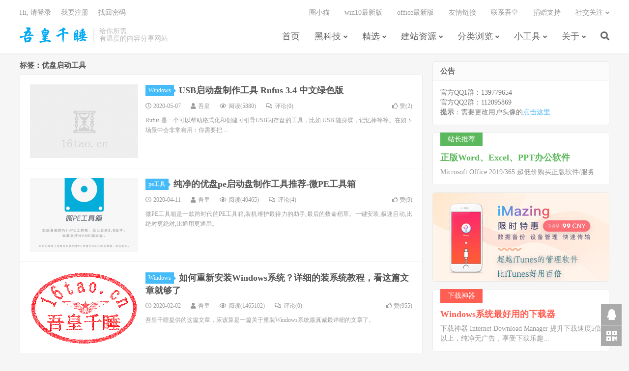

--- FILE ---
content_type: text/html; charset=UTF-8
request_url: http://www.16tao.cn/tag/%E4%BC%98%E7%9B%98%E5%90%AF%E5%8A%A8%E5%B7%A5%E5%85%B7
body_size: 8002
content:
<!DOCTYPE HTML>
<html>

<html xmlns:wb="http://open.weibo.com/wb">

<head>

<script src="https://tjs.sjs.sinajs.cn/open/api/js/wb.js" type="text/javascript" charset="utf-8"></script>

<meta charset="UTF-8">
<link rel="dns-prefetch" href="//apps.bdimg.com">
<meta http-equiv="X-UA-Compatible" content="IE=11,IE=10,IE=9,IE=8">
<meta name="viewport" content="width=device-width, initial-scale=1.0, user-scalable=0, minimum-scale=1.0, maximum-scale=1.0">
<meta name="apple-mobile-web-app-title" content="吾皇千睡">
<meta http-equiv="Cache-Control" content="no-siteapp">
<title>优盘启动工具 归档 - 吾皇千睡-吾皇千睡</title>

<!-- This site is optimized with the Yoast SEO plugin v9.2.1 - https://yoast.com/wordpress/plugins/seo/ -->
<link rel="canonical" href="http://www.16tao.cn/tag/%e4%bc%98%e7%9b%98%e5%90%af%e5%8a%a8%e5%b7%a5%e5%85%b7" />
<meta property="og:locale" content="zh_CN" />
<meta property="og:type" content="object" />
<meta property="og:title" content="优盘启动工具 归档 - 吾皇千睡" />
<meta property="og:url" content="http://www.16tao.cn/tag/%e4%bc%98%e7%9b%98%e5%90%af%e5%8a%a8%e5%b7%a5%e5%85%b7" />
<meta property="og:site_name" content="吾皇千睡" />
<meta name="twitter:card" content="summary_large_image" />
<meta name="twitter:title" content="优盘启动工具 归档 - 吾皇千睡" />
<!-- / Yoast SEO plugin. -->

<link rel='dns-prefetch' href='//s.w.org' />
<link rel='stylesheet' id='wp-block-library-css'  href='http://www.16tao.cn/wp-includes/css/dist/block-library/style.min.css?ver=5.0.22' type='text/css' media='all' />
<link rel='stylesheet' id='smartideo_css-css'  href='http://www.16tao.cn/wp-content/plugins/smartideo/static/smartideo.css?ver=2.7.0' type='text/css' media='screen' />
<link rel='stylesheet' id='_bootstrap-css'  href='http://www.16tao.cn/wp-content/themes/dux%206.1/css/bootstrap.min.css?ver=6.1' type='text/css' media='all' />
<link rel='stylesheet' id='_fontawesome-css'  href='http://www.16tao.cn/wp-content/themes/dux%206.1/css/font-awesome.min.css?ver=6.1' type='text/css' media='all' />
<link rel='stylesheet' id='_main-css'  href='http://www.16tao.cn/wp-content/themes/dux%206.1/css/main.css?ver=6.1' type='text/css' media='all' />
<link rel='stylesheet' id='open-social-style-css'  href='http://www.16tao.cn/wp-content/plugins/open-social/res/main.css?v=1578981960&#038;ver=5.0.22' type='text/css' media='all' />
<script type='text/javascript' src='http://www.16tao.cn/wp-content/themes/dux%206.1/js/libs/jquery.min.js?ver=6.1'></script>
<script type='text/javascript' src='http://www.16tao.cn/wp-content/plugins/sticky-menu-or-anything-on-scroll/assets/js/jq-sticky-anything.min.js?ver=2.1.1'></script>
<script type='text/javascript' src='http://www.16tao.cn/wp-content/plugins/open-social/res/jquery.qrcode.min.js?ver=5.0.22'></script>
<link rel='https://api.w.org/' href='http://www.16tao.cn/wp-json/' />
<meta name="generator" content="Site Kit by Google 1.8.1" /><meta name="keywords" content="优盘启动工具">
<meta name="description" content="">
<meta name="referrer" content="no-referrer" /><script async src="//pagead2.googlesyndication.com/pagead/js/adsbygoogle.js"></script> <script>
(adsbygoogle = window.adsbygoogle || []).push({
google_ad_client: "ca-pub-8661835370349433",
enable_page_level_ads: true,
tag_partner: "site_kit"
});
</script>
		<link rel="icon" href="http://www.16tao.cn/wp-content/uploads/2018/11/cropped-512-32x32.jpg" sizes="32x32" />
<link rel="icon" href="http://www.16tao.cn/wp-content/uploads/2018/11/cropped-512-192x192.jpg" sizes="192x192" />
<link rel="apple-touch-icon-precomposed" href="http://www.16tao.cn/wp-content/uploads/2018/11/cropped-512-180x180.jpg" />
<meta name="msapplication-TileImage" content="http://www.16tao.cn/wp-content/uploads/2018/11/cropped-512-270x270.jpg" />
<link rel="shortcut icon" href="http://www.16tao.cn/favicon.ico">
<!--[if lt IE 9]><script src="http://www.16tao.cn/wp-content/themes/dux%206.1/js/libs/html5.min.js"></script><![endif]-->
</head>
<body class="archive tag tag-43 m-excerpt-cat flinks-m site-layout-2 text-justify-on m-sidebar">
<header class="header">
	<div class="container">
		<div class="logo"><a href="http://www.16tao.cn" title="吾皇千睡博客-有温度的内容分享网站 | 给你所需16tao.cn"><img src="http://www.16tao.cn/wp-content/uploads/2018/11/吾皇千睡LOGO140x32.png" alt="吾皇千睡博客-有温度的内容分享网站 | 给你所需16tao.cn">吾皇千睡</a></div>		<div class="brand">给你所需<br>有温度的内容分享网站</div>		<ul class="site-nav site-navbar">
			<li id="menu-item-10" class="menu-item menu-item-type-custom menu-item-object-custom menu-item-home menu-item-10"><a href="http://www.16tao.cn">首页</a></li>
<li id="menu-item-1032" class="menu-item menu-item-type-custom menu-item-object-custom menu-item-has-children menu-item-1032"><a>黑科技</a>
<ul class="sub-menu">
	<li id="menu-item-3259" class="menu-item menu-item-type-custom menu-item-object-custom menu-item-3259"><a href="http://www.16tao.cn/vip/">全网VIP视频解析</a></li>
	<li id="menu-item-73" class="menu-item menu-item-type-custom menu-item-object-custom menu-item-73"><a href="http://www.16tao.cn/svip/">全网影视搜索</a></li>
	<li id="menu-item-5039" class="menu-item menu-item-type-custom menu-item-object-custom menu-item-5039"><a href="http://www.16tao.cn/yy">全网音乐搜索</a></li>
	<li id="menu-item-3260" class="menu-item menu-item-type-custom menu-item-object-custom menu-item-3260"><a href="http://www.16tao.cn/tk/">京东天猫优惠券</a></li>
	<li id="menu-item-5038" class="menu-item menu-item-type-custom menu-item-object-custom menu-item-5038"><a href="http://www.16tao.cn/tv/">飞鲨VIP解析</a></li>
</ul>
</li>
<li id="menu-item-72" class="menu-item menu-item-type-custom menu-item-object-custom menu-item-has-children menu-item-72"><a>精选</a>
<ul class="sub-menu">
	<li id="menu-item-252" class="menu-item menu-item-type-custom menu-item-object-custom menu-item-252"><a href="http://www.16tao.cn/247.html">蜜源</a></li>
	<li id="menu-item-4070" class="menu-item menu-item-type-custom menu-item-object-custom menu-item-4070"><a href="http://www.16tao.cn/?s=%E5%85%BC%E8%81%8C">免费赚钱</a></li>
	<li id="menu-item-4332" class="menu-item menu-item-type-custom menu-item-object-custom menu-item-4332"><a href="https://space.bilibili.com/366655617">哔哩哔哩</a></li>
	<li id="menu-item-4331" class="menu-item menu-item-type-custom menu-item-object-custom menu-item-4331"><a href="https://www.ixigua.com/home/88086383415/">西瓜视频</a></li>
	<li id="menu-item-4333" class="menu-item menu-item-type-custom menu-item-object-custom menu-item-4333"><a href="https://www.toutiao.com/m1590644279196675/">今日头条</a></li>
	<li id="menu-item-4334" class="menu-item menu-item-type-custom menu-item-object-custom menu-item-4334"><a href="https://s.weibo.com/weibo?q=%E5%90%BE%E7%9A%87%E5%8D%83%E7%9D%A1blog&#038;wvr=6&#038;b=1&#038;Refer=SWeibo_box">新浪微博</a></li>
</ul>
</li>
<li id="menu-item-1091" class="menu-item menu-item-type-custom menu-item-object-custom menu-item-has-children menu-item-1091"><a>建站资源</a>
<ul class="sub-menu">
	<li id="menu-item-1092" class="menu-item menu-item-type-custom menu-item-object-custom menu-item-1092"><a href="http://www.16tao.cn/?s=wordpress">WordPress</a></li>
	<li id="menu-item-1093" class="menu-item menu-item-type-taxonomy menu-item-object-category menu-item-1093"><a href="http://www.16tao.cn/category/%e6%ba%90%e7%a0%81">破解源码</a></li>
	<li id="menu-item-1094" class="menu-item menu-item-type-taxonomy menu-item-object-category menu-item-1094"><a href="http://www.16tao.cn/category/jingyan">技术教程</a></li>
	<li id="menu-item-1101" class="menu-item menu-item-type-taxonomy menu-item-object-category menu-item-1101"><a href="http://www.16tao.cn/category/%e5%85%8d%e8%b4%b9%e7%a9%ba%e9%97%b4%e4%b8%bb%e6%9c%ba">免费空间</a></li>
</ul>
</li>
<li id="menu-item-84" class="menu-item menu-item-type-custom menu-item-object-custom menu-item-has-children menu-item-84"><a>分类浏览</a>
<ul class="sub-menu">
	<li id="menu-item-1376" class="menu-item menu-item-type-post_type menu-item-object-page menu-item-1376"><a href="http://www.16tao.cn/archives">资源归档</a></li>
	<li id="menu-item-195" class="menu-item menu-item-type-taxonomy menu-item-object-category menu-item-195"><a href="http://www.16tao.cn/category/windows">Windows</a></li>
	<li id="menu-item-196" class="menu-item menu-item-type-taxonomy menu-item-object-category menu-item-196"><a href="http://www.16tao.cn/category/mac-os">Mac os</a></li>
	<li id="menu-item-320" class="menu-item menu-item-type-custom menu-item-object-custom menu-item-320"><a href="http://www.16tao.cn/category/android">Android</a></li>
	<li id="menu-item-3137" class="menu-item menu-item-type-custom menu-item-object-custom menu-item-3137"><a href="http://www.16tao.cn/?s=%E6%AD%A3%E7%89%88">正版软件</a></li>
	<li id="menu-item-318" class="menu-item menu-item-type-custom menu-item-object-custom menu-item-318"><a href="http://www.16tao.cn/category/%e6%b7%98%e5%ae%a2">淘客技巧</a></li>
	<li id="menu-item-319" class="menu-item menu-item-type-custom menu-item-object-custom menu-item-319"><a href="http://www.16tao.cn/category/fuli">免费福利</a></li>
</ul>
</li>
<li id="menu-item-2237" class="menu-item menu-item-type-custom menu-item-object-custom menu-item-has-children menu-item-2237"><a>小工具</a>
<ul class="sub-menu">
	<li id="menu-item-2236" class="menu-item menu-item-type-custom menu-item-object-custom menu-item-2236"><a href="http://www.16tao.cn/dwz/">批量短网址</a></li>
	<li id="menu-item-1448" class="menu-item menu-item-type-custom menu-item-object-custom menu-item-1448"><a href="http://www.16tao.cn/img/">图床</a></li>
	<li id="menu-item-2505" class="menu-item menu-item-type-custom menu-item-object-custom menu-item-2505"><a href="http://www.16tao.cn/game/">圈小猫</a></li>
</ul>
</li>
<li id="menu-item-3382" class="menu-item menu-item-type-custom menu-item-object-custom menu-item-has-children menu-item-3382"><a>关于</a>
<ul class="sub-menu">
	<li id="menu-item-3388" class="menu-item menu-item-type-post_type menu-item-object-page menu-item-3388"><a href="http://www.16tao.cn/about-station">关于本站</a></li>
	<li id="menu-item-3383" class="menu-item menu-item-type-post_type menu-item-object-page menu-item-3383"><a href="http://www.16tao.cn/about-vip">关于VIP</a></li>
	<li id="menu-item-3384" class="menu-item menu-item-type-post_type menu-item-object-page menu-item-3384"><a href="http://www.16tao.cn/contact">联系站长</a></li>
	<li id="menu-item-997" class="menu-item menu-item-type-post_type menu-item-object-page menu-item-997"><a href="http://www.16tao.cn/donate">捐赠支持</a></li>
	<li id="menu-item-3399" class="menu-item menu-item-type-custom menu-item-object-custom menu-item-3399"><a href="http://www.16tao.cn/329.html">申请友链</a></li>
	<li id="menu-item-3398" class="menu-item menu-item-type-post_type menu-item-object-page menu-item-3398"><a href="http://www.16tao.cn/reset-password">重置密码</a></li>
</ul>
</li>
							<li class="navto-search"><a href="javascript:;" class="search-show active"><i class="fa fa-search"></i></a></li>
					</ul>
				<div class="topbar">
			<ul class="site-nav topmenu">
				<li id="menu-item-2491" class="menu-item menu-item-type-custom menu-item-object-custom menu-item-2491"><a href="http://www.16tao.cn/game/">圈小猫</a></li>
<li id="menu-item-335" class="menu-item menu-item-type-custom menu-item-object-custom menu-item-335"><a href="http://www.16tao.cn/43.html">win10最新版</a></li>
<li id="menu-item-336" class="menu-item menu-item-type-custom menu-item-object-custom menu-item-336"><a href="http://www.16tao.cn/tag/office">office最新版</a></li>
<li id="menu-item-334" class="menu-item menu-item-type-custom menu-item-object-custom menu-item-334"><a href="http://www.16tao.cn/329.html">友情链接</a></li>
<li id="menu-item-332" class="menu-item menu-item-type-post_type menu-item-object-page menu-item-332"><a href="http://www.16tao.cn/contact">联系吾皇</a></li>
<li id="menu-item-996" class="menu-item menu-item-type-post_type menu-item-object-page menu-item-996"><a href="http://www.16tao.cn/donate">捐赠支持</a></li>
								<li class="menusns menu-item-has-children">
					<a href="javascript:;">社交关注</a>
					<ul class="sub-menu">
						<li><a class="sns-wechat" href="javascript:;" title="微信公众号" data-src="http://www.16tao.cn/wp-content/uploads/2018/11/吾皇微信号.png">微信公众号</a></li>						<li><a target="_blank" rel="external nofollow" href="http://www.16tao.cn/svip/">vip影视解析</a></li><li><a target="_blank" rel="external nofollow" href="https://space.bilibili.com/366655617">哔哩哔哩</a></li><li><a target="_blank" rel="external nofollow" href="https://www.ixigua.com/home/88086383415/">西瓜视频</a></li><li><a target="_blank" rel="external nofollow" href="https://www.toutiao.com/m1590644279196675/">今日头条</a></li><li><a target="_blank" rel="external nofollow" href="https://weibo.com/qq598355772">新浪微博</a></li><li><a target="_blank" rel="external nofollow" href="http://www.16tao.cn/dwz/">批量短网址</a></li>					</ul>
				</li>
							</ul>
											<a rel="nofollow" href="javascript:;" class="signin-loader">Hi, 请登录</a>
				&nbsp; &nbsp; <a rel="nofollow" href="javascript:;" class="signup-loader">我要注册</a>
				&nbsp; &nbsp; <a rel="nofollow" href="http://www.16tao.cn/reset-password">找回密码</a>
					</div>
						<i class="fa fa-bars m-icon-nav"></i>
			</div>
</header>
<div class="site-search">
	<div class="container">
		<form method="get" class="site-search-form" action="http://www.16tao.cn/" ><input class="search-input" name="s" type="text" placeholder="输入关键字" value=""><button class="search-btn" type="submit"><i class="fa fa-search"></i></button></form>	</div>
</div>
<section class="container">
	<div class="content-wrap">
	<div class="content">
				<div class="pagetitle"><h1>标签：优盘启动工具</h1></div><article class="excerpt excerpt-1"><a target="_blank" class="focus" href="http://www.16tao.cn/274.html"><img data-src="http://wx4.sinaimg.cn/large/005zv1pegy1fralrd4yq8j3064046glr.jpg" alt="USB启动盘制作工具 Rufus 3.4 中文绿色版-吾皇千睡" src="http://www.16tao.cn/wp-content/themes/dux%206.1/img/thumbnail.png" class="thumb"></a><header><a class="cat" href="http://www.16tao.cn/category/windows">Windows<i></i></a> <h2><a target="_blank" href="http://www.16tao.cn/274.html" title="USB启动盘制作工具 Rufus 3.4 中文绿色版-吾皇千睡">USB启动盘制作工具 Rufus 3.4 中文绿色版</a></h2></header><p class="meta"><time><i class="fa fa-clock-o"></i>2020-05-07</time><span class="author"><i class="fa fa-user"></i><a href="http://www.16tao.cn/author/whqs2018">吾皇</a></span><span class="pv"><i class="fa fa-eye"></i>阅读(5880)</span><a class="pc" href="http://www.16tao.cn/274.html#respond"><i class="fa fa-comments-o"></i>评论(0)</a><a href="javascript:;" etap="like" class="post-like" data-pid="274"><i class="fa fa-thumbs-o-up"></i>赞(<span>2</span>)</a></p><p class="note">Rufus 是一个可以帮助格式化和创建可引导USB闪存盘的工具，比如 USB 随身碟，记忆棒等等。在如下场景中会非常有用：你需要把 ...</p></article><article class="excerpt excerpt-2"><a target="_blank" class="focus" href="http://www.16tao.cn/33.html"><img data-src="http://www.16tao.cn/wp-content/uploads/2018/11/1-220x150.png" alt="纯净的优盘pe启动盘制作工具推荐-微PE工具箱-吾皇千睡" src="http://www.16tao.cn/wp-content/themes/dux%206.1/img/thumbnail.png" class="thumb"></a><header><a class="cat" href="http://www.16tao.cn/category/windows/pe%e5%b7%a5%e5%85%b7">pe工具<i></i></a> <h2><a target="_blank" href="http://www.16tao.cn/33.html" title="纯净的优盘pe启动盘制作工具推荐-微PE工具箱-吾皇千睡">纯净的优盘pe启动盘制作工具推荐-微PE工具箱</a></h2></header><p class="meta"><time><i class="fa fa-clock-o"></i>2020-04-11</time><span class="author"><i class="fa fa-user"></i><a href="http://www.16tao.cn/author/whqs2018">吾皇</a></span><span class="pv"><i class="fa fa-eye"></i>阅读(40465)</span><a class="pc" href="http://www.16tao.cn/33.html#comments"><i class="fa fa-comments-o"></i>评论(4)</a><a href="javascript:;" etap="like" class="post-like" data-pid="33"><i class="fa fa-thumbs-o-up"></i>赞(<span>9</span>)</a></p><p class="note">微PE工具箱是一款跨时代的PE工具箱,装机维护最得力的助手,最后的救命稻草。一键安装,极速启动,比绝对更绝对,比通用更通用。</p></article><article class="excerpt excerpt-3"><a target="_blank" class="focus" href="http://www.16tao.cn/417.html"><img data-src="http://www.16tao.cn/wp-content/uploads/2018/12/whqs-shuiyin-logo220x150.png" alt="如何重新安装Windows系统？详细的装系统教程，看这篇文章就够了-吾皇千睡" src="http://www.16tao.cn/wp-content/themes/dux%206.1/img/thumbnail.png" class="thumb"></a><header><a class="cat" href="http://www.16tao.cn/category/windows">Windows<i></i></a> <h2><a target="_blank" href="http://www.16tao.cn/417.html" title="如何重新安装Windows系统？详细的装系统教程，看这篇文章就够了-吾皇千睡">如何重新安装Windows系统？详细的装系统教程，看这篇文章就够了</a></h2></header><p class="meta"><time><i class="fa fa-clock-o"></i>2020-02-02</time><span class="author"><i class="fa fa-user"></i><a href="http://www.16tao.cn/author/whqs2018">吾皇</a></span><span class="pv"><i class="fa fa-eye"></i>阅读(1465102)</span><a class="pc" href="http://www.16tao.cn/417.html#respond"><i class="fa fa-comments-o"></i>评论(0)</a><a href="javascript:;" etap="like" class="post-like" data-pid="417"><i class="fa fa-thumbs-o-up"></i>赞(<span>955</span>)</a></p><p class="note">吾皇千睡提供的这篇文章，应该算是一篇关于重装Windows系统最真诚最详细的文章了。</p></article><article class="excerpt excerpt-4"><a target="_blank" class="focus" href="http://www.16tao.cn/388.html"><img data-src="http://www.16tao.cn/wp-content/uploads/2018/12/whqs-logo.png" alt="PE安装win系统-2.4安装其它Ghost和Wim格式的系统-吾皇千睡" src="http://www.16tao.cn/wp-content/themes/dux%206.1/img/thumbnail.png" class="thumb"></a><header><a class="cat" href="http://www.16tao.cn/category/jingyan">经验教程<i></i></a> <h2><a target="_blank" href="http://www.16tao.cn/388.html" title="PE安装win系统-2.4安装其它Ghost和Wim格式的系统-吾皇千睡">PE安装win系统-2.4安装其它Ghost和Wim格式的系统</a></h2></header><p class="meta"><time><i class="fa fa-clock-o"></i>2018-12-17</time><span class="author"><i class="fa fa-user"></i><a href="http://www.16tao.cn/author/whqs2018">吾皇</a></span><span class="pv"><i class="fa fa-eye"></i>阅读(4973)</span><a class="pc" href="http://www.16tao.cn/388.html#respond"><i class="fa fa-comments-o"></i>评论(0)</a><a href="javascript:;" etap="like" class="post-like" data-pid="388"><i class="fa fa-thumbs-o-up"></i>赞(<span>2</span>)</a></p><p class="note">本篇教程将详细介绍使用微PE安装原版安装版以外Ghost&amp;Wim格式系统的具体方法流程、注意事项等。</p></article><article class="excerpt excerpt-5"><a target="_blank" class="focus" href="http://www.16tao.cn/386.html"><img data-src="http://www.16tao.cn/wp-content/uploads/2018/12/whqs-logo.png" alt="PE安装win系统-2.3使用PE工具里的安装器安装原版Windows系统的教程-吾皇千睡" src="http://www.16tao.cn/wp-content/themes/dux%206.1/img/thumbnail.png" class="thumb"></a><header><a class="cat" href="http://www.16tao.cn/category/jingyan">经验教程<i></i></a> <h2><a target="_blank" href="http://www.16tao.cn/386.html" title="PE安装win系统-2.3使用PE工具里的安装器安装原版Windows系统的教程-吾皇千睡">PE安装win系统-2.3使用PE工具里的安装器安装原版Windows系统的教程</a></h2></header><p class="meta"><time><i class="fa fa-clock-o"></i>2018-12-17</time><span class="author"><i class="fa fa-user"></i><a href="http://www.16tao.cn/author/whqs2018">吾皇</a></span><span class="pv"><i class="fa fa-eye"></i>阅读(5618)</span><a class="pc" href="http://www.16tao.cn/386.html#respond"><i class="fa fa-comments-o"></i>评论(0)</a><a href="javascript:;" etap="like" class="post-like" data-pid="386"><i class="fa fa-thumbs-o-up"></i>赞(<span>2</span>)</a></p><p class="note">本篇教程将详细介绍使用微PE中的第三方windows安装器，安装微软原版系统的具体方法流程、注意事项、异常问题解决等。</p></article><article class="excerpt excerpt-6"><a target="_blank" class="focus" href="http://www.16tao.cn/381.html"><img data-src="http://www.16tao.cn/wp-content/uploads/2018/12/wh-200x150.png" alt="PE安装win系统-2.1电脑安装微软原版Windows8.1&Windows10 iso系统-吾皇千睡" src="http://www.16tao.cn/wp-content/themes/dux%206.1/img/thumbnail.png" class="thumb"></a><header><a class="cat" href="http://www.16tao.cn/category/jingyan">经验教程<i></i></a> <h2><a target="_blank" href="http://www.16tao.cn/381.html" title="PE安装win系统-2.1电脑安装微软原版Windows8.1&#038;Windows10 iso系统-吾皇千睡">PE安装win系统-2.1电脑安装微软原版Windows8.1&#038;Windows10 iso系统</a></h2></header><p class="meta"><time><i class="fa fa-clock-o"></i>2018-12-17</time><span class="author"><i class="fa fa-user"></i><a href="http://www.16tao.cn/author/whqs2018">吾皇</a></span><span class="pv"><i class="fa fa-eye"></i>阅读(6178)</span><a class="pc" href="http://www.16tao.cn/381.html#respond"><i class="fa fa-comments-o"></i>评论(0)</a><a href="javascript:;" etap="like" class="post-like" data-pid="381"><i class="fa fa-thumbs-o-up"></i>赞(<span>2</span>)</a></p><p class="note">本篇教程将详细介绍使用微PE安装微软原版系统的具体方法流程、注意事项、异常问题解决等。</p></article><article class="excerpt excerpt-7"><a target="_blank" class="focus" href="http://www.16tao.cn/379.html"><img data-src="http://www.16tao.cn/wp-content/uploads/2018/11/1-220x150.png" alt="1.2判断硬盘分区表类型-吾皇千睡" src="http://www.16tao.cn/wp-content/themes/dux%206.1/img/thumbnail.png" class="thumb"></a><header><a class="cat" href="http://www.16tao.cn/category/jingyan">经验教程<i></i></a> <h2><a target="_blank" href="http://www.16tao.cn/379.html" title="1.2判断硬盘分区表类型-吾皇千睡">1.2判断硬盘分区表类型</a></h2></header><p class="meta"><time><i class="fa fa-clock-o"></i>2018-12-17</time><span class="author"><i class="fa fa-user"></i><a href="http://www.16tao.cn/author/whqs2018">吾皇</a></span><span class="pv"><i class="fa fa-eye"></i>阅读(4815)</span><a class="pc" href="http://www.16tao.cn/379.html#respond"><i class="fa fa-comments-o"></i>评论(0)</a><a href="javascript:;" etap="like" class="post-like" data-pid="379"><i class="fa fa-thumbs-o-up"></i>赞(<span>3</span>)</a></p><p class="note">进行到这里，您就已经成功进入了微PE的桌面了，但是为了您能够正确的使用PE，避免各种可能出现的问题、保护数据安全，请务必 ...</p></article><article class="excerpt excerpt-8"><a target="_blank" class="focus" href="http://www.16tao.cn/377.html"><img data-src="http://www.16tao.cn/wp-content/uploads/2018/11/1-220x150.png" alt="1.1如何进入优盘PE系统（工具）-吾皇千睡" src="http://www.16tao.cn/wp-content/themes/dux%206.1/img/thumbnail.png" class="thumb"></a><header><a class="cat" href="http://www.16tao.cn/category/jingyan">经验教程<i></i></a> <h2><a target="_blank" href="http://www.16tao.cn/377.html" title="1.1如何进入优盘PE系统（工具）-吾皇千睡">1.1如何进入优盘PE系统（工具）</a></h2></header><p class="meta"><time><i class="fa fa-clock-o"></i>2018-12-17</time><span class="author"><i class="fa fa-user"></i><a href="http://www.16tao.cn/author/whqs2018">吾皇</a></span><span class="pv"><i class="fa fa-eye"></i>阅读(6059)</span><a class="pc" href="http://www.16tao.cn/377.html#respond"><i class="fa fa-comments-o"></i>评论(0)</a><a href="javascript:;" etap="like" class="post-like" data-pid="377"><i class="fa fa-thumbs-o-up"></i>赞(<span>2</span>)</a></p><p class="note">无论您是想给电脑装系统、拯救文件还是破解密码等，您要做的第一步就是从U盘启动进入PE系统。</p></article>	</div>
	</div>
	<div class="sidebar">
<div class="widget widget_text"><h3>公告</h3>			<div class="textwidget"><p>官方QQ1群：139779654<br />
官方QQ2群：112095869<br />
<strong>提示</strong>：需要更改用户头像的<a href="http://www.16tao.cn/883.html">点击这里</a></p>
</div>
		</div><div class="widget widget_ui_textasb"><a class="style03" href="http://www.16tao.cn/3141.html" target="_blank"><strong>站长推荐</strong><h2>正版Word、Excel、PPT办公软件</h2><p>Microsoft Office 2019/365 超低价购买正版软件/服务</p></a></div><div class="widget widget_media_image"><a href="http://www.16tao.cn/3225.html" target="_blank"><img width="358" height="180" src="http://www.16tao.cn/wp-content/uploads/2020/04/imazing-广告.jpg" class="image wp-image-4337  attachment-full size-full" alt="" style="max-width: 100%; height: auto;" srcset="http://www.16tao.cn/wp-content/uploads/2020/04/imazing-广告.jpg 358w, http://www.16tao.cn/wp-content/uploads/2020/04/imazing-广告-300x151.jpg 300w" sizes="(max-width: 358px) 100vw, 358px" /></a></div><div class="widget widget_ui_textasb"><a class="style02" href="http://www.16tao.cn/3128.html" target="_blank"><strong>下载神器</strong><h2>Windows系统最好用的下载器</h2><p>下载神器 Internet Download Manager 提升下载速度5倍以上，纯净无广告，享受下载乐趣...</p></a></div><div class="widget widget_ui_posts"><h3>随机推荐</h3><ul><li><a target="_blank" href="http://www.16tao.cn/33.html"><span class="thumbnail"><img data-src="http://www.16tao.cn/wp-content/uploads/2018/11/1-220x150.png" alt="纯净的优盘pe启动盘制作工具推荐-微PE工具箱-吾皇千睡" src="http://www.16tao.cn/wp-content/themes/dux%206.1/img/thumbnail.png" class="thumb"></span><span class="text">纯净的优盘pe启动盘制作工具推荐-微PE工具箱</span><span class="muted">2020-04-11</span><span class="muted">评论(4)</span></a></li>
<li><a target="_blank" href="http://www.16tao.cn/4443.html"><span class="thumbnail"><img data-src="http://www.16tao.cn/wp-content/uploads/2019/09/微信-logo.png" alt="微信垃圾清理工具 单文件版（PC端）  轻松扫描几十个G的垃圾文件-吾皇千睡" src="http://www.16tao.cn/wp-content/themes/dux%206.1/img/thumbnail.png" class="thumb"></span><span class="text">微信垃圾清理工具 单文件版（PC端）  轻松扫描几十个G的垃圾文件</span><span class="muted">2020-04-24</span><span class="muted">评论(1)</span></a></li>
<li><a target="_blank" href="http://www.16tao.cn/2080.html"><span class="thumbnail"><img data-src="http://www.16tao.cn/wp-content/uploads/2019/08/snagit-logo.jpg" alt="苹果电脑 截图软件 TechSmith Snagit 2018.0.2 For Mac 汉化注册版-吾皇千睡" src="http://www.16tao.cn/wp-content/themes/dux%206.1/img/thumbnail.png" class="thumb"></span><span class="text">苹果电脑 截图软件 TechSmith Snagit 2018.0.2 For Mac 汉化注册版</span><span class="muted">2019-08-11</span><span class="muted">评论(0)</span></a></li>
<li><a target="_blank" href="http://www.16tao.cn/705.html"><span class="thumbnail"><img data-src="http://www.16tao.cn/wp-content/uploads/2019/08/Camtasia-9-logo.jpg" alt="屏幕录像软件 Camtasia Studio v9.1.4 汉化免费版-吾皇千睡" src="http://www.16tao.cn/wp-content/themes/dux%206.1/img/thumbnail.png" class="thumb"></span><span class="text">屏幕录像软件 Camtasia Studio v9.1.4 汉化免费版</span><span class="muted">2020-12-17</span><span class="muted">评论(0)</span></a></li>
<li><a target="_blank" href="http://www.16tao.cn/3141.html"><span class="thumbnail"><img data-src="http://www.16tao.cn/wp-content/uploads/2019/12/office-logo.jpg" alt="正版优惠：Microsoft Office 2019/365 正版最低价仅需228元-吾皇千睡" src="http://www.16tao.cn/wp-content/themes/dux%206.1/img/thumbnail.png" class="thumb"></span><span class="text">正版优惠：Microsoft Office 2019/365 正版最低价仅需228元</span><span class="muted">2019-12-24</span><span class="muted">评论(0)</span></a></li>
<li><a target="_blank" href="http://www.16tao.cn/2527.html"><span class="thumbnail"><img data-src="http://www.16tao.cn/wp-content/uploads/2019/10/百度网盘app.jpg" alt="百度网盘 安卓v10.0.63 去广告版-吾皇千睡" src="http://www.16tao.cn/wp-content/themes/dux%206.1/img/thumbnail.png" class="thumb"></span><span class="text">百度网盘 安卓v10.0.63 去广告版</span><span class="muted">2019-10-05</span><span class="muted">评论(0)</span></a></li>
</ul></div><div class="widget widget_open_social_share_widget"><h3>分享到</h3><div class="textwidget os-share-widget"><div class='os-share-box'><i onclick="share_button_click('//connect.qq.com/widget/shareqq/index.html?url=%URL%&title=%TITLE%&summary=%SUMMARY%&pics=%PICS%')" title="分享到 QQ" class="iconfont os-icon os-qq"><svg aria-hidden="true"><use xlink:href="#os-qq"></use></svg></i><i onclick="share_button_click('http://service.weibo.com/share/share.php?url=%URL%&title=%TITLE%&pic=%PICS%&appkey=3970000277&ralateUid=&language=zh_cn&searchPic=true')" title="分享到 微博" class="iconfont os-icon os-weibo"><svg aria-hidden="true"><use xlink:href="#os-weibo"></use></svg></i><i  title="分享到 微信" class="iconfont os-icon os-wechat"><svg aria-hidden="true"><use xlink:href="#os-wechat"></use></svg></i><i onclick="share_button_click('//sns.qzone.qq.com/cgi-bin/qzshare/cgi_qzshare_onekey?url=%URL%&title=%TITLE%&desc=&summary=%SUMMARY%&site=吾皇千睡&pics=%PICS%')" title="分享到 QQ空间" class="iconfont os-icon os-qqzone"><svg aria-hidden="true"><use xlink:href="#os-qqzone"></use></svg></i><i onclick="share_button_click('//www.facebook.com/sharer.php?u=%URL%&amp;t=%TITLE%')" title="分享到 Facebook" class="iconfont os-icon os-facebook"><svg aria-hidden="true"><use xlink:href="#os-facebook"></use></svg></i><i onclick="share_button_click('//twitter.com/home/?status=%TITLE%:%URL%')" title="分享到 Twitter" class="iconfont os-icon os-twitter"><svg aria-hidden="true"><use xlink:href="#os-twitter"></use></svg></i></div><div id='os-popup-placeholder' style='display:none'><span>&#215;</span><i class="iconfont os-icon os-wechat"><svg aria-hidden="true"><use xlink:href="#os-wechat"></use></svg></i>用微信扫描并分享</div></div></div></div></section>

<div class="branding branding-black">
	<div class="container">
		<h2>吾皇千睡|互动交流</h2>
		<a target="blank" class="btn btn-lg" href="http://www.16tao.cn/?p=1">微信公众号</a><a target="blank" class="btn btn-lg" href="http://www.16tao.cn/svip">vip视频</a>	</div>
</div>
<footer class="footer">
	<div class="container">
							<div class="fcode">
				免责声明：吾皇千睡博客发布的系统、破解补丁、注册机和注册信息及软件的解密分析文章采集于互联网，仅用于个人学习和研究目的；上述内容不得用于任何商业用途，否则后果由用户自负。本站信息来自网络，版权争议与本站无关。请您在下载后24小时内删除；如果您喜欢该程序，请支持购买正版软件！如侵犯到您的权益，请及时发邮件通知我们，我们会及时处理。			</div>
				<p>&copy; 2026 <a href="http://www.16tao.cn">吾皇千睡</a> &nbsp; <a href="http://www.16tao.cn/sitemap.xml">网站地图</a>
</p>
		<script type="text/javascript">var cnzz_protocol = (("https:" == document.location.protocol) ? "https://" : "http://");document.write(unescape("%3Cspan id='cnzz_stat_icon_1277360108'%3E%3C/span%3E%3Cscript src='" + cnzz_protocol + "s23.cnzz.com/z_stat.php%3Fid%3D1277360108%26show%3Dpic' type='text/javascript'%3E%3C/script%3E"));</script>	</div>
</footer>


<div class="rollbar rollbar-rb"><ul><li><a target="_blank" href="http://wpa.qq.com/msgrd?v=3&uin=598355772&site=qq&menu=yes"><i class="fa fa-qq"></i><span>QQ咨询</span></a><h6>QQ咨询<i></i></h6></li><li class="rollbar-qrcode"><a href="javascript:;"><i class="fa fa-qrcode"></i><span>微信咨询</span></a><h6>关注微信<img src="http://www.16tao.cn/wp-content/uploads/2018/11/吾皇微信号.png"><i></i></h6></li><li class="rollbar-totop"><a href="javascript:(jsui.scrollTo());"><i class="fa fa-angle-up"></i><span>回顶</span></a><h6>回顶部<i></i></h6></li></ul></div>
<script>
window.jsui={
	www: 'http://www.16tao.cn',
	uri: 'http://www.16tao.cn/wp-content/themes/dux%206.1',
	ver: '6.1',
	roll: ["2","3","4"],
	ajaxpager: '0',
	url_rp: 'http://www.16tao.cn/reset-password'
};
</script>
<link href='https://cdn.bootcss.com/plyr/1.5.20/plyr.css' rel='stylesheet'><script type='text/javascript' src='https://cdn.bootcss.com/plyr/1.5.20/plyr.js'></script><script type='text/javascript' src='http://www.16tao.cn/wp-content/plugins/Plyr/src/plyr.js'></script><script type='text/javascript' src='http://www.16tao.cn/wp-content/plugins/smartideo/static/smartideo.js?ver=2.7.0'></script>
<script type='text/javascript'>
/* <![CDATA[ */
var sticky_anything_engage = {"element":"","topspace":"0","minscreenwidth":"0","maxscreenwidth":"999999","zindex":"1","legacymode":"","dynamicmode":"","debugmode":"","pushup":"","adminbar":"1"};
/* ]]> */
</script>
<script type='text/javascript' src='http://www.16tao.cn/wp-content/plugins/sticky-menu-or-anything-on-scroll/assets/js/stickThis.js?ver=2.1.1'></script>
<script type='text/javascript' src='http://www.16tao.cn/wp-content/themes/dux%206.1/js/libs/bootstrap.min.js?ver=6.1'></script>
<script type='text/javascript' src='http://www.16tao.cn/wp-content/themes/dux%206.1/js/loader.js?ver=6.1'></script>
<script type='text/javascript' src='http://www.16tao.cn/wp-content/plugins/open-social/res/iconfont.js?v=1578981960&#038;ver=5.0.22'></script>
<script type='text/javascript' src='http://www.16tao.cn/wp-content/plugins/open-social/res/main.js?v=1578981960&#038;ver=5.0.22'></script>
<script type='text/javascript' src='http://www.16tao.cn/wp-includes/js/wp-embed.min.js?ver=5.0.22'></script>
</body>
</html>

--- FILE ---
content_type: text/html; charset=utf-8
request_url: https://www.google.com/recaptcha/api2/aframe
body_size: 266
content:
<!DOCTYPE HTML><html><head><meta http-equiv="content-type" content="text/html; charset=UTF-8"></head><body><script nonce="JQsEkUdvIsi0yr_kyJyPvw">/** Anti-fraud and anti-abuse applications only. See google.com/recaptcha */ try{var clients={'sodar':'https://pagead2.googlesyndication.com/pagead/sodar?'};window.addEventListener("message",function(a){try{if(a.source===window.parent){var b=JSON.parse(a.data);var c=clients[b['id']];if(c){var d=document.createElement('img');d.src=c+b['params']+'&rc='+(localStorage.getItem("rc::a")?sessionStorage.getItem("rc::b"):"");window.document.body.appendChild(d);sessionStorage.setItem("rc::e",parseInt(sessionStorage.getItem("rc::e")||0)+1);localStorage.setItem("rc::h",'1769231678555');}}}catch(b){}});window.parent.postMessage("_grecaptcha_ready", "*");}catch(b){}</script></body></html>

--- FILE ---
content_type: image/svg+xml
request_url: https://cdn.bootcss.com/plyr/1.5.20/sprite.svg
body_size: 3886
content:
<?xml version="1.0" encoding="UTF-8"?><!DOCTYPE svg PUBLIC "-//W3C//DTD SVG 1.1//EN" "http://www.w3.org/Graphics/SVG/1.1/DTD/svg11.dtd"><svg xmlns="http://www.w3.org/2000/svg"><symbol id="icon-captions-off" viewBox="0 0 18 18"><path d="M1 2c-.552 0-1 .448-1 1v12c0 .552.448 1 1 1h16c.552 0 1-.448 1-1V3c0-.552-.448-1-1-1H1zm1 12V4h14v10H2z"/></symbol><symbol id="icon-captions-on" viewBox="0 0 18 18"><path d="M1 2c-.552 0-1 .448-1 1v12c0 .552.448 1 1 1h16c.552 0 1-.448 1-1V3c0-.552-.448-1-1-1H1zm1 12V4h14v10H2z"/><path d="M3 11h3v2H3zM12 11h3v2h-3zM7 11h4v2H7z"/></symbol><symbol id="icon-enter-fullscreen" viewBox="0 0 18 18"><path d="M10.3 9.7c.7.677 1.4 0 1.4 0L16 5.4V10h2V3c0-.6-.4-1-1-1h-7v2h4.6l-4.3 4.3s-.7.723 0 1.4z"/><path d="M7 2v2H2v10h14v-1h2v2c0 .6-.4 1-1 1H1c-.6 0-1-.4-1-1V3c0-.6.4-1 1-1h6z"/></symbol><symbol id="icon-exit-fullscreen" viewBox="0 0 18 18"><path d="M7.7 8.3c-.7-.677-1.4 0-1.4 0L2 12.6V8H0v7c0 .6.4 1 1 1h7v-2H3.4l4.3-4.3s.7-.723 0-1.4z"/><path d="M11 16v-2h5V4H2v1H0V3c0-.6.4-1 1-1h16c.6 0 1 .4 1 1v12c0 .6-.4 1-1 1h-6z"/></symbol><symbol id="icon-fast-forward" viewBox="0 0 18 18"><path d="M17.57 8.246L7 2c-.552 0-1 .448-1 1v1.954L1 2c-.552 0-1 .448-1 1v12c0 .552.448 1 1 1l5-2.955V15c0 .552.448 1 1 1l10.57-6.246c.266-.158.43-.444.43-.754s-.164-.597-.43-.754zM6 10.722l-4 2.364V4.914l4 2.364v3.444zm2 2.364V4.914L14.915 9 8 13.086z"/></symbol><symbol id="icon-muted" viewBox="0 0 18 18"><path d="M9.214 2c-.11 0-.225.032-.334.1L4.832 4.91C4.75 4.97 4.65 5 4.55 5H.995C.446 5 0 5.448 0 6v6c0 .552.446 1 .996 1H4.55c.1 0 .2.03.282.09L8.88 15.9c.11.068.223.1.334.1.392 0 .747-.4.747-.95V2.95c0-.55-.354-.95-.746-.95zM7.97 12.834L5.58 11.177c-.166-.115-.364-.178-.566-.178H2.49c-.274 0-.497-.225-.497-.5v-3c0-.277.223-.5.498-.5h2.526c.202 0 .4-.063.566-.18L7.97 5.165v7.67zM14.934 8.8c-.086-1.75-1.514-2.992-2.507-3.65-.47-.312-1.094-.122-1.325.408l-.038.086c-.188.43-.045.94.336 1.194.706.473 1.586 1.247 1.624 2.065.032.676-.553 1.468-1.663 2.27-.397.288-.528.84-.284 1.275l.042.075c.266.475.866.624 1.3.312 1.74-1.25 2.586-2.606 2.516-4.037z"/><path d="M13.957 9.2c.086 1.747 1.514 2.99 2.507 3.648.47.312 1.094.122 1.325-.408l.037-.086c.188-.43.045-.94-.336-1.194-.705-.473-1.585-1.247-1.623-2.065-.032-.676.553-1.468 1.663-2.27.398-.288.53-.84.285-1.275l-.042-.075c-.266-.475-.866-.624-1.3-.312-1.74 1.25-2.586 2.606-2.516 4.037z"/></symbol><symbol id="icon-pause" viewBox="0 0 18 18"><path d="M2 4v10c0 2 2 2 2 2h2s2 0 2-2V4c0-2-2-2-2-2H4S2 2 2 4zm2 0h2v10H4V4zM10 4v10c0 2 2 2 2 2h2s2 0 2-2V4c0-2-2-2-2-2h-2s-2 0-2 2zm2 0h2v10h-2V4z"/></symbol><symbol id="icon-play" viewBox="0 0 18 18"><path d="M5 4.914L11.915 9 5 13.086V4.914zM4 2c-.552 0-1 .448-1 1v12c0 .552.448 1 1 1l10.57-6.246c.266-.158.43-.444.43-.754s-.164-.597-.43-.754L4 2z"/></symbol><symbol id="icon-restart" viewBox="0 0 16 16"><path d="M7.7 1.2l.7 6.4 2.1-2.1c1.9 1.9 1.9 5.1 0 7-.9 1-2.2 1.5-3.5 1.5-1.3 0-2.6-.5-3.5-1.5-1.9-1.9-1.9-5.1 0-7 .6-.6 1.4-1.1 2.3-1.3l-.6-1.9C4 2.6 2.9 3.2 2 4.1-.7 6.8-.7 11.2 2 14c1.3 1.3 3.1 2 4.9 2 1.9 0 3.6-.7 4.9-2 2.7-2.7 2.7-7.1 0-9.9L14 1.9l-6.3-.7z"/></symbol><symbol id="icon-rewind" viewBox="0 0 18 21"><path d="M.43 10.754L11 17c.552 0 1-.448 1-1v-1.954L17 17c.552 0 1-.448 1-1V4c0-.552-.448-1-1-1l-5 2.955V4c0-.552-.448-1-1-1L.43 9.246C.165 9.404 0 9.69 0 10s.164.597.43.754zM12 8.278l4-2.364v8.172l-4-2.364V8.278zm-2-2.364v8.172L3.085 10 10 5.914z"/></symbol><symbol id="icon-volume" viewBox="0 0 18 18"><path d="M10.214 2c-.11 0-.225.032-.334.1L5.832 4.91C5.75 4.97 5.65 5 5.55 5H1.995C1.446 5 1 5.448 1 6v6c0 .552.446 1 .996 1H5.55c.1 0 .2.03.282.09L9.88 15.9c.11.068.223.1.334.1.392 0 .747-.4.747-.95V2.95c0-.55-.354-.95-.746-.95zM8.97 12.834L6.58 11.177c-.166-.115-.364-.178-.566-.178H3.49c-.274 0-.497-.225-.497-.5v-3c0-.277.223-.5.498-.5h2.526c.202 0 .4-.063.566-.18L8.97 5.165v7.67zM16.934 8.8c-.086-1.75-1.514-2.992-2.507-3.65-.47-.312-1.094-.122-1.325.408l-.038.086c-.188.43-.045.94.336 1.194.706.473 1.586 1.247 1.624 2.065.032.676-.553 1.468-1.663 2.27-.397.288-.528.84-.284 1.275l.042.075c.266.475.866.624 1.3.312 1.74-1.25 2.586-2.606 2.516-4.037z"/></symbol></svg>